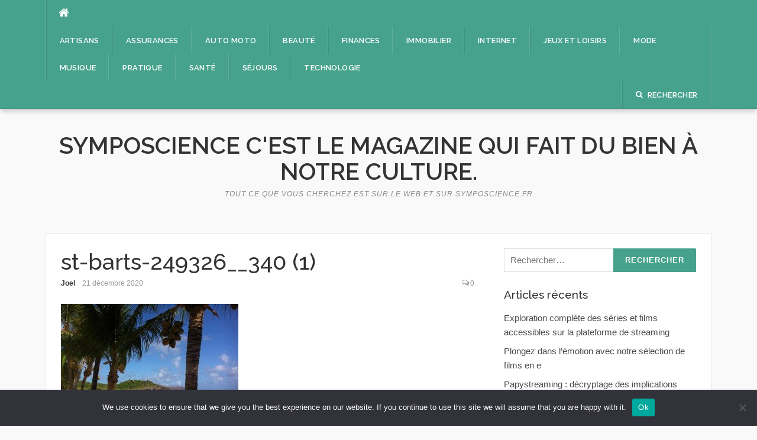

--- FILE ---
content_type: text/html; charset=UTF-8
request_url: https://symposcience.fr/que-doit-on-faire-apres-avoir-depose-ses-valises-dans-une-villa-saint-bartelemy/st-barts-249326__340-1/
body_size: 12020
content:
<!DOCTYPE html>
<html dir="ltr" lang="fr-FR" prefix="og: https://ogp.me/ns#">
<head>
<meta charset="UTF-8">
<meta name="viewport" content="width=device-width, initial-scale=1">
<link rel="profile" href="https://gmpg.org/xfn/11">
<link rel="pingback" href="https://symposcience.fr/xmlrpc.php">

<title>st-barts-249326__340 (1) - symposcience c'est le magazine qui fait du bien à notre culture.</title>

		<!-- All in One SEO 4.9.3 - aioseo.com -->
	<meta name="description" content="location st barth" />
	<meta name="robots" content="max-image-preview:large" />
	<meta name="author" content="Joel"/>
	<link rel="canonical" href="https://symposcience.fr/que-doit-on-faire-apres-avoir-depose-ses-valises-dans-une-villa-saint-bartelemy/st-barts-249326__340-1/" />
	<meta name="generator" content="All in One SEO (AIOSEO) 4.9.3" />
		<meta property="og:locale" content="fr_FR" />
		<meta property="og:site_name" content="symposcience c&#039;est le magazine qui fait du bien à notre culture. - Tout ce que vous cherchez est sur le web et sur symposcience.fr" />
		<meta property="og:type" content="article" />
		<meta property="og:title" content="st-barts-249326__340 (1) - symposcience c&#039;est le magazine qui fait du bien à notre culture." />
		<meta property="og:description" content="location st barth" />
		<meta property="og:url" content="https://symposcience.fr/que-doit-on-faire-apres-avoir-depose-ses-valises-dans-une-villa-saint-bartelemy/st-barts-249326__340-1/" />
		<meta property="article:published_time" content="2020-12-21T11:49:46+00:00" />
		<meta property="article:modified_time" content="2021-04-01T21:23:12+00:00" />
		<meta property="article:publisher" content="https://www.facebook.com/vuenfrance" />
		<meta name="twitter:card" content="summary_large_image" />
		<meta name="twitter:site" content="@bbwebconsult" />
		<meta name="twitter:title" content="st-barts-249326__340 (1) - symposcience c&#039;est le magazine qui fait du bien à notre culture." />
		<meta name="twitter:description" content="location st barth" />
		<meta name="twitter:creator" content="@bbwebconsult" />
		<script type="application/ld+json" class="aioseo-schema">
			{"@context":"https:\/\/schema.org","@graph":[{"@type":"BreadcrumbList","@id":"https:\/\/symposcience.fr\/que-doit-on-faire-apres-avoir-depose-ses-valises-dans-une-villa-saint-bartelemy\/st-barts-249326__340-1\/#breadcrumblist","itemListElement":[{"@type":"ListItem","@id":"https:\/\/symposcience.fr#listItem","position":1,"name":"Accueil","item":"https:\/\/symposcience.fr","nextItem":{"@type":"ListItem","@id":"https:\/\/symposcience.fr\/que-doit-on-faire-apres-avoir-depose-ses-valises-dans-une-villa-saint-bartelemy\/st-barts-249326__340-1\/#listItem","name":"st-barts-249326__340 (1)"}},{"@type":"ListItem","@id":"https:\/\/symposcience.fr\/que-doit-on-faire-apres-avoir-depose-ses-valises-dans-une-villa-saint-bartelemy\/st-barts-249326__340-1\/#listItem","position":2,"name":"st-barts-249326__340 (1)","previousItem":{"@type":"ListItem","@id":"https:\/\/symposcience.fr#listItem","name":"Accueil"}}]},{"@type":"Person","@id":"##author","url":"#","name":"Joel"},{"@type":"WebPage","@id":"https:\/\/symposcience.fr\/que-doit-on-faire-apres-avoir-depose-ses-valises-dans-une-villa-saint-bartelemy\/st-barts-249326__340-1\/#webpage","url":"https:\/\/symposcience.fr\/que-doit-on-faire-apres-avoir-depose-ses-valises-dans-une-villa-saint-bartelemy\/st-barts-249326__340-1\/","name":"st-barts-249326__340 (1) - symposcience c'est le magazine qui fait du bien \u00e0 notre culture.","description":"location st barth","inLanguage":"fr-FR","isPartOf":{"@id":"https:\/\/symposcience.fr\/#website"},"breadcrumb":{"@id":"https:\/\/symposcience.fr\/que-doit-on-faire-apres-avoir-depose-ses-valises-dans-une-villa-saint-bartelemy\/st-barts-249326__340-1\/#breadcrumblist"},"author":{"@id":"##author"},"creator":{"@id":"##author"},"datePublished":"2020-12-21T12:49:46+01:00","dateModified":"2021-04-01T23:23:12+02:00"},{"@type":"WebSite","@id":"https:\/\/symposcience.fr\/#website","url":"https:\/\/symposcience.fr\/","name":"symposcience c'est le magazine qui fait du bien \u00e0 notre culture.","description":"Tout ce que vous cherchez est sur le web et sur symposcience.fr","inLanguage":"fr-FR","publisher":{"@id":"https:\/\/symposcience.fr\/#person"}}]}
		</script>
		<!-- All in One SEO -->

<link rel='dns-prefetch' href='//www.googletagmanager.com' />
<link rel='dns-prefetch' href='//fonts.googleapis.com' />
<link rel="alternate" type="application/rss+xml" title="symposcience c&#039;est le magazine qui fait du bien à notre culture. &raquo; Flux" href="https://symposcience.fr/feed/" />
<link rel="alternate" type="application/rss+xml" title="symposcience c&#039;est le magazine qui fait du bien à notre culture. &raquo; Flux des commentaires" href="https://symposcience.fr/comments/feed/" />
<link rel="alternate" type="application/rss+xml" title="symposcience c&#039;est le magazine qui fait du bien à notre culture. &raquo; st-barts-249326__340 (1) Flux des commentaires" href="https://symposcience.fr/que-doit-on-faire-apres-avoir-depose-ses-valises-dans-une-villa-saint-bartelemy/st-barts-249326__340-1/feed/" />
<link rel="alternate" title="oEmbed (JSON)" type="application/json+oembed" href="https://symposcience.fr/wp-json/oembed/1.0/embed?url=https%3A%2F%2Fsymposcience.fr%2Fque-doit-on-faire-apres-avoir-depose-ses-valises-dans-une-villa-saint-bartelemy%2Fst-barts-249326__340-1%2F" />
<link rel="alternate" title="oEmbed (XML)" type="text/xml+oembed" href="https://symposcience.fr/wp-json/oembed/1.0/embed?url=https%3A%2F%2Fsymposcience.fr%2Fque-doit-on-faire-apres-avoir-depose-ses-valises-dans-une-villa-saint-bartelemy%2Fst-barts-249326__340-1%2F&#038;format=xml" />
<style id='wp-img-auto-sizes-contain-inline-css' type='text/css'>
img:is([sizes=auto i],[sizes^="auto," i]){contain-intrinsic-size:3000px 1500px}
/*# sourceURL=wp-img-auto-sizes-contain-inline-css */
</style>

<link rel='stylesheet' id='flex-posts-css' href='https://symposcience.fr/wp-content/plugins/flex-posts/public/css/flex-posts.min.css?ver=1.12.0' type='text/css' media='all' />
<style id='wp-emoji-styles-inline-css' type='text/css'>

	img.wp-smiley, img.emoji {
		display: inline !important;
		border: none !important;
		box-shadow: none !important;
		height: 1em !important;
		width: 1em !important;
		margin: 0 0.07em !important;
		vertical-align: -0.1em !important;
		background: none !important;
		padding: 0 !important;
	}
/*# sourceURL=wp-emoji-styles-inline-css */
</style>
<style id='classic-theme-styles-inline-css' type='text/css'>
/*! This file is auto-generated */
.wp-block-button__link{color:#fff;background-color:#32373c;border-radius:9999px;box-shadow:none;text-decoration:none;padding:calc(.667em + 2px) calc(1.333em + 2px);font-size:1.125em}.wp-block-file__button{background:#32373c;color:#fff;text-decoration:none}
/*# sourceURL=/wp-includes/css/classic-themes.min.css */
</style>
<link rel='stylesheet' id='cookie-notice-front-css' href='https://symposcience.fr/wp-content/plugins/cookie-notice/css/front.min.css?ver=2.5.11' type='text/css' media='all' />
<link rel='stylesheet' id='codilight-lite-google-fonts-css' href='https://fonts.googleapis.com/css?family=Raleway%3A300%2C400%2C500%2C600%7CMerriweather&#038;subset=latin%2Clatin-ext' type='text/css' media='all' />
<link rel='stylesheet' id='codilight-lite-fontawesome-css' href='https://symposcience.fr/wp-content/themes/codilight-lite/assets/css/font-awesome.min.css?ver=4.4.0' type='text/css' media='all' />
<link rel='stylesheet' id='codilight-lite-style-css' href='https://symposcience.fr/wp-content/themes/codilight-lite/style.css?ver=f3efd9090c1e46d4e89fcddba0b081ba' type='text/css' media='all' />
<script type="text/javascript" id="cookie-notice-front-js-before">
/* <![CDATA[ */
var cnArgs = {"ajaxUrl":"https:\/\/symposcience.fr\/wp-admin\/admin-ajax.php","nonce":"c1a5433d75","hideEffect":"fade","position":"bottom","onScroll":false,"onScrollOffset":100,"onClick":false,"cookieName":"cookie_notice_accepted","cookieTime":2592000,"cookieTimeRejected":2592000,"globalCookie":false,"redirection":false,"cache":true,"revokeCookies":false,"revokeCookiesOpt":"automatic"};

//# sourceURL=cookie-notice-front-js-before
/* ]]> */
</script>
<script type="text/javascript" src="https://symposcience.fr/wp-content/plugins/cookie-notice/js/front.min.js?ver=2.5.11" id="cookie-notice-front-js"></script>
<script type="text/javascript" src="https://symposcience.fr/wp-includes/js/jquery/jquery.min.js?ver=3.7.1" id="jquery-core-js"></script>
<script type="text/javascript" src="https://symposcience.fr/wp-includes/js/jquery/jquery-migrate.min.js?ver=3.4.1" id="jquery-migrate-js"></script>

<!-- Extrait de code de la balise Google (gtag.js) ajouté par Site Kit -->
<!-- Extrait Google Analytics ajouté par Site Kit -->
<script type="text/javascript" src="https://www.googletagmanager.com/gtag/js?id=GT-KFNRQBG" id="google_gtagjs-js" async></script>
<script type="text/javascript" id="google_gtagjs-js-after">
/* <![CDATA[ */
window.dataLayer = window.dataLayer || [];function gtag(){dataLayer.push(arguments);}
gtag("set","linker",{"domains":["symposcience.fr"]});
gtag("js", new Date());
gtag("set", "developer_id.dZTNiMT", true);
gtag("config", "GT-KFNRQBG");
//# sourceURL=google_gtagjs-js-after
/* ]]> */
</script>
<link rel="https://api.w.org/" href="https://symposcience.fr/wp-json/" /><link rel="alternate" title="JSON" type="application/json" href="https://symposcience.fr/wp-json/wp/v2/media/903" /><meta name="generator" content="Site Kit by Google 1.170.0" /><style type="text/css">.recentcomments a{display:inline !important;padding:0 !important;margin:0 !important;}</style><link rel="icon" href="https://symposcience.fr/wp-content/uploads/2018/12/cropped-spot-pub-32x32.jpg" sizes="32x32" />
<link rel="icon" href="https://symposcience.fr/wp-content/uploads/2018/12/cropped-spot-pub-192x192.jpg" sizes="192x192" />
<link rel="apple-touch-icon" href="https://symposcience.fr/wp-content/uploads/2018/12/cropped-spot-pub-180x180.jpg" />
<meta name="msapplication-TileImage" content="https://symposcience.fr/wp-content/uploads/2018/12/cropped-spot-pub-270x270.jpg" />
<style id='global-styles-inline-css' type='text/css'>
:root{--wp--preset--aspect-ratio--square: 1;--wp--preset--aspect-ratio--4-3: 4/3;--wp--preset--aspect-ratio--3-4: 3/4;--wp--preset--aspect-ratio--3-2: 3/2;--wp--preset--aspect-ratio--2-3: 2/3;--wp--preset--aspect-ratio--16-9: 16/9;--wp--preset--aspect-ratio--9-16: 9/16;--wp--preset--color--black: #000000;--wp--preset--color--cyan-bluish-gray: #abb8c3;--wp--preset--color--white: #ffffff;--wp--preset--color--pale-pink: #f78da7;--wp--preset--color--vivid-red: #cf2e2e;--wp--preset--color--luminous-vivid-orange: #ff6900;--wp--preset--color--luminous-vivid-amber: #fcb900;--wp--preset--color--light-green-cyan: #7bdcb5;--wp--preset--color--vivid-green-cyan: #00d084;--wp--preset--color--pale-cyan-blue: #8ed1fc;--wp--preset--color--vivid-cyan-blue: #0693e3;--wp--preset--color--vivid-purple: #9b51e0;--wp--preset--gradient--vivid-cyan-blue-to-vivid-purple: linear-gradient(135deg,rgb(6,147,227) 0%,rgb(155,81,224) 100%);--wp--preset--gradient--light-green-cyan-to-vivid-green-cyan: linear-gradient(135deg,rgb(122,220,180) 0%,rgb(0,208,130) 100%);--wp--preset--gradient--luminous-vivid-amber-to-luminous-vivid-orange: linear-gradient(135deg,rgb(252,185,0) 0%,rgb(255,105,0) 100%);--wp--preset--gradient--luminous-vivid-orange-to-vivid-red: linear-gradient(135deg,rgb(255,105,0) 0%,rgb(207,46,46) 100%);--wp--preset--gradient--very-light-gray-to-cyan-bluish-gray: linear-gradient(135deg,rgb(238,238,238) 0%,rgb(169,184,195) 100%);--wp--preset--gradient--cool-to-warm-spectrum: linear-gradient(135deg,rgb(74,234,220) 0%,rgb(151,120,209) 20%,rgb(207,42,186) 40%,rgb(238,44,130) 60%,rgb(251,105,98) 80%,rgb(254,248,76) 100%);--wp--preset--gradient--blush-light-purple: linear-gradient(135deg,rgb(255,206,236) 0%,rgb(152,150,240) 100%);--wp--preset--gradient--blush-bordeaux: linear-gradient(135deg,rgb(254,205,165) 0%,rgb(254,45,45) 50%,rgb(107,0,62) 100%);--wp--preset--gradient--luminous-dusk: linear-gradient(135deg,rgb(255,203,112) 0%,rgb(199,81,192) 50%,rgb(65,88,208) 100%);--wp--preset--gradient--pale-ocean: linear-gradient(135deg,rgb(255,245,203) 0%,rgb(182,227,212) 50%,rgb(51,167,181) 100%);--wp--preset--gradient--electric-grass: linear-gradient(135deg,rgb(202,248,128) 0%,rgb(113,206,126) 100%);--wp--preset--gradient--midnight: linear-gradient(135deg,rgb(2,3,129) 0%,rgb(40,116,252) 100%);--wp--preset--font-size--small: 13px;--wp--preset--font-size--medium: 20px;--wp--preset--font-size--large: 36px;--wp--preset--font-size--x-large: 42px;--wp--preset--spacing--20: 0.44rem;--wp--preset--spacing--30: 0.67rem;--wp--preset--spacing--40: 1rem;--wp--preset--spacing--50: 1.5rem;--wp--preset--spacing--60: 2.25rem;--wp--preset--spacing--70: 3.38rem;--wp--preset--spacing--80: 5.06rem;--wp--preset--shadow--natural: 6px 6px 9px rgba(0, 0, 0, 0.2);--wp--preset--shadow--deep: 12px 12px 50px rgba(0, 0, 0, 0.4);--wp--preset--shadow--sharp: 6px 6px 0px rgba(0, 0, 0, 0.2);--wp--preset--shadow--outlined: 6px 6px 0px -3px rgb(255, 255, 255), 6px 6px rgb(0, 0, 0);--wp--preset--shadow--crisp: 6px 6px 0px rgb(0, 0, 0);}:where(.is-layout-flex){gap: 0.5em;}:where(.is-layout-grid){gap: 0.5em;}body .is-layout-flex{display: flex;}.is-layout-flex{flex-wrap: wrap;align-items: center;}.is-layout-flex > :is(*, div){margin: 0;}body .is-layout-grid{display: grid;}.is-layout-grid > :is(*, div){margin: 0;}:where(.wp-block-columns.is-layout-flex){gap: 2em;}:where(.wp-block-columns.is-layout-grid){gap: 2em;}:where(.wp-block-post-template.is-layout-flex){gap: 1.25em;}:where(.wp-block-post-template.is-layout-grid){gap: 1.25em;}.has-black-color{color: var(--wp--preset--color--black) !important;}.has-cyan-bluish-gray-color{color: var(--wp--preset--color--cyan-bluish-gray) !important;}.has-white-color{color: var(--wp--preset--color--white) !important;}.has-pale-pink-color{color: var(--wp--preset--color--pale-pink) !important;}.has-vivid-red-color{color: var(--wp--preset--color--vivid-red) !important;}.has-luminous-vivid-orange-color{color: var(--wp--preset--color--luminous-vivid-orange) !important;}.has-luminous-vivid-amber-color{color: var(--wp--preset--color--luminous-vivid-amber) !important;}.has-light-green-cyan-color{color: var(--wp--preset--color--light-green-cyan) !important;}.has-vivid-green-cyan-color{color: var(--wp--preset--color--vivid-green-cyan) !important;}.has-pale-cyan-blue-color{color: var(--wp--preset--color--pale-cyan-blue) !important;}.has-vivid-cyan-blue-color{color: var(--wp--preset--color--vivid-cyan-blue) !important;}.has-vivid-purple-color{color: var(--wp--preset--color--vivid-purple) !important;}.has-black-background-color{background-color: var(--wp--preset--color--black) !important;}.has-cyan-bluish-gray-background-color{background-color: var(--wp--preset--color--cyan-bluish-gray) !important;}.has-white-background-color{background-color: var(--wp--preset--color--white) !important;}.has-pale-pink-background-color{background-color: var(--wp--preset--color--pale-pink) !important;}.has-vivid-red-background-color{background-color: var(--wp--preset--color--vivid-red) !important;}.has-luminous-vivid-orange-background-color{background-color: var(--wp--preset--color--luminous-vivid-orange) !important;}.has-luminous-vivid-amber-background-color{background-color: var(--wp--preset--color--luminous-vivid-amber) !important;}.has-light-green-cyan-background-color{background-color: var(--wp--preset--color--light-green-cyan) !important;}.has-vivid-green-cyan-background-color{background-color: var(--wp--preset--color--vivid-green-cyan) !important;}.has-pale-cyan-blue-background-color{background-color: var(--wp--preset--color--pale-cyan-blue) !important;}.has-vivid-cyan-blue-background-color{background-color: var(--wp--preset--color--vivid-cyan-blue) !important;}.has-vivid-purple-background-color{background-color: var(--wp--preset--color--vivid-purple) !important;}.has-black-border-color{border-color: var(--wp--preset--color--black) !important;}.has-cyan-bluish-gray-border-color{border-color: var(--wp--preset--color--cyan-bluish-gray) !important;}.has-white-border-color{border-color: var(--wp--preset--color--white) !important;}.has-pale-pink-border-color{border-color: var(--wp--preset--color--pale-pink) !important;}.has-vivid-red-border-color{border-color: var(--wp--preset--color--vivid-red) !important;}.has-luminous-vivid-orange-border-color{border-color: var(--wp--preset--color--luminous-vivid-orange) !important;}.has-luminous-vivid-amber-border-color{border-color: var(--wp--preset--color--luminous-vivid-amber) !important;}.has-light-green-cyan-border-color{border-color: var(--wp--preset--color--light-green-cyan) !important;}.has-vivid-green-cyan-border-color{border-color: var(--wp--preset--color--vivid-green-cyan) !important;}.has-pale-cyan-blue-border-color{border-color: var(--wp--preset--color--pale-cyan-blue) !important;}.has-vivid-cyan-blue-border-color{border-color: var(--wp--preset--color--vivid-cyan-blue) !important;}.has-vivid-purple-border-color{border-color: var(--wp--preset--color--vivid-purple) !important;}.has-vivid-cyan-blue-to-vivid-purple-gradient-background{background: var(--wp--preset--gradient--vivid-cyan-blue-to-vivid-purple) !important;}.has-light-green-cyan-to-vivid-green-cyan-gradient-background{background: var(--wp--preset--gradient--light-green-cyan-to-vivid-green-cyan) !important;}.has-luminous-vivid-amber-to-luminous-vivid-orange-gradient-background{background: var(--wp--preset--gradient--luminous-vivid-amber-to-luminous-vivid-orange) !important;}.has-luminous-vivid-orange-to-vivid-red-gradient-background{background: var(--wp--preset--gradient--luminous-vivid-orange-to-vivid-red) !important;}.has-very-light-gray-to-cyan-bluish-gray-gradient-background{background: var(--wp--preset--gradient--very-light-gray-to-cyan-bluish-gray) !important;}.has-cool-to-warm-spectrum-gradient-background{background: var(--wp--preset--gradient--cool-to-warm-spectrum) !important;}.has-blush-light-purple-gradient-background{background: var(--wp--preset--gradient--blush-light-purple) !important;}.has-blush-bordeaux-gradient-background{background: var(--wp--preset--gradient--blush-bordeaux) !important;}.has-luminous-dusk-gradient-background{background: var(--wp--preset--gradient--luminous-dusk) !important;}.has-pale-ocean-gradient-background{background: var(--wp--preset--gradient--pale-ocean) !important;}.has-electric-grass-gradient-background{background: var(--wp--preset--gradient--electric-grass) !important;}.has-midnight-gradient-background{background: var(--wp--preset--gradient--midnight) !important;}.has-small-font-size{font-size: var(--wp--preset--font-size--small) !important;}.has-medium-font-size{font-size: var(--wp--preset--font-size--medium) !important;}.has-large-font-size{font-size: var(--wp--preset--font-size--large) !important;}.has-x-large-font-size{font-size: var(--wp--preset--font-size--x-large) !important;}
/*# sourceURL=global-styles-inline-css */
</style>
</head>

<body data-rsssl=1 class="attachment wp-singular attachment-template-default single single-attachment postid-903 attachmentid-903 attachment-jpeg wp-theme-codilight-lite cookies-not-set group-blog">
<div id="page" class="hfeed site">
	<a class="skip-link screen-reader-text" href="#content">Aller au contenu</a>
		<div id="topbar" class="site-topbar">
		<div class="container">
			<div class="topbar-left pull-left">
				<nav id="site-navigation" class="main-navigation" >
					<span class="home-menu"> <a href="https://symposcience.fr/" rel="home"><i class="fa fa-home"></i></a></span>
					<span class="nav-toggle"><a href="#0" id="nav-toggle">Menu<span></span></a></span>
					<ul class="ft-menu">
						<li id="menu-item-2112" class="menu-item menu-item-type-taxonomy menu-item-object-category menu-item-2112"><a href="https://symposcience.fr/category/artisans/">Artisans</a></li>
<li id="menu-item-2113" class="menu-item menu-item-type-taxonomy menu-item-object-category menu-item-2113"><a href="https://symposcience.fr/category/assurances/">Assurances</a></li>
<li id="menu-item-2114" class="menu-item menu-item-type-taxonomy menu-item-object-category menu-item-2114"><a href="https://symposcience.fr/category/auto-moto/">Auto Moto</a></li>
<li id="menu-item-2115" class="menu-item menu-item-type-taxonomy menu-item-object-category menu-item-2115"><a href="https://symposcience.fr/category/beaute/">Beauté</a></li>
<li id="menu-item-2116" class="menu-item menu-item-type-taxonomy menu-item-object-category menu-item-2116"><a href="https://symposcience.fr/category/finances/">Finances</a></li>
<li id="menu-item-2117" class="menu-item menu-item-type-taxonomy menu-item-object-category menu-item-2117"><a href="https://symposcience.fr/category/immobilier/">Immobilier</a></li>
<li id="menu-item-2118" class="menu-item menu-item-type-taxonomy menu-item-object-category menu-item-2118"><a href="https://symposcience.fr/category/internet/">Internet</a></li>
<li id="menu-item-2119" class="menu-item menu-item-type-taxonomy menu-item-object-category menu-item-2119"><a href="https://symposcience.fr/category/jeux-et-loisirs/">Jeux et loisirs</a></li>
<li id="menu-item-2120" class="menu-item menu-item-type-taxonomy menu-item-object-category menu-item-2120"><a href="https://symposcience.fr/category/mode/">Mode</a></li>
<li id="menu-item-2121" class="menu-item menu-item-type-taxonomy menu-item-object-category menu-item-2121"><a href="https://symposcience.fr/category/musique/">Musique</a></li>
<li id="menu-item-2122" class="menu-item menu-item-type-taxonomy menu-item-object-category menu-item-2122"><a href="https://symposcience.fr/category/pratique/">Pratique</a></li>
<li id="menu-item-2123" class="menu-item menu-item-type-taxonomy menu-item-object-category menu-item-2123"><a href="https://symposcience.fr/category/sante/">Santé</a></li>
<li id="menu-item-2124" class="menu-item menu-item-type-taxonomy menu-item-object-category menu-item-2124"><a href="https://symposcience.fr/category/sejours/">Séjours</a></li>
<li id="menu-item-2125" class="menu-item menu-item-type-taxonomy menu-item-object-category menu-item-2125"><a href="https://symposcience.fr/category/technologie/">Technologie</a></li>
					</ul>
				</nav><!-- #site-navigation -->
			</div>
			<div class="topbar-right pull-right">
				<ul class="topbar-elements">
										<li class="topbar-search">
						<a href="javascript:void(0)"><i class="search-icon fa fa-search"></i><span>Rechercher</span></a>
						<div class="dropdown-content dropdown-search">
							<form role="search" method="get" class="search-form" action="https://symposcience.fr/">
				<label>
					<span class="screen-reader-text">Rechercher :</span>
					<input type="search" class="search-field" placeholder="Rechercher…" value="" name="s" />
				</label>
				<input type="submit" class="search-submit" value="Rechercher" />
			</form>						</div>
					</li>
										<div class="clear"></div>
				</ul>
			</div>
		</div>
	</div><!--#topbar-->
	
	<div class="mobile-navigation">
				<ul>
			<li class="menu-item menu-item-type-taxonomy menu-item-object-category menu-item-2112"><a href="https://symposcience.fr/category/artisans/">Artisans</a></li>
<li class="menu-item menu-item-type-taxonomy menu-item-object-category menu-item-2113"><a href="https://symposcience.fr/category/assurances/">Assurances</a></li>
<li class="menu-item menu-item-type-taxonomy menu-item-object-category menu-item-2114"><a href="https://symposcience.fr/category/auto-moto/">Auto Moto</a></li>
<li class="menu-item menu-item-type-taxonomy menu-item-object-category menu-item-2115"><a href="https://symposcience.fr/category/beaute/">Beauté</a></li>
<li class="menu-item menu-item-type-taxonomy menu-item-object-category menu-item-2116"><a href="https://symposcience.fr/category/finances/">Finances</a></li>
<li class="menu-item menu-item-type-taxonomy menu-item-object-category menu-item-2117"><a href="https://symposcience.fr/category/immobilier/">Immobilier</a></li>
<li class="menu-item menu-item-type-taxonomy menu-item-object-category menu-item-2118"><a href="https://symposcience.fr/category/internet/">Internet</a></li>
<li class="menu-item menu-item-type-taxonomy menu-item-object-category menu-item-2119"><a href="https://symposcience.fr/category/jeux-et-loisirs/">Jeux et loisirs</a></li>
<li class="menu-item menu-item-type-taxonomy menu-item-object-category menu-item-2120"><a href="https://symposcience.fr/category/mode/">Mode</a></li>
<li class="menu-item menu-item-type-taxonomy menu-item-object-category menu-item-2121"><a href="https://symposcience.fr/category/musique/">Musique</a></li>
<li class="menu-item menu-item-type-taxonomy menu-item-object-category menu-item-2122"><a href="https://symposcience.fr/category/pratique/">Pratique</a></li>
<li class="menu-item menu-item-type-taxonomy menu-item-object-category menu-item-2123"><a href="https://symposcience.fr/category/sante/">Santé</a></li>
<li class="menu-item menu-item-type-taxonomy menu-item-object-category menu-item-2124"><a href="https://symposcience.fr/category/sejours/">Séjours</a></li>
<li class="menu-item menu-item-type-taxonomy menu-item-object-category menu-item-2125"><a href="https://symposcience.fr/category/technologie/">Technologie</a></li>
		</ul>
			</div>

		<header id="masthead" class="site-header" >
		<div class="container">
			<div class="site-branding">
				<p class="site-title"><a href="https://symposcience.fr/" rel="home">symposcience c&#039;est le magazine qui fait du bien à notre culture.</a></p><p class="site-description">Tout ce que vous cherchez est sur le web et sur symposcience.fr</p>			</div><!-- .site-branding -->
		</div>
	</header><!-- #masthead -->
	
	<div id="content" class="site-content container right-sidebar">
		<div class="content-inside">
			<div id="primary" class="content-area">
				<main id="main" class="site-main" role="main">

				
					
<article id="post-903" class="post-903 attachment type-attachment status-inherit hentry">
	<header class="entry-header entry-header-single">
		<h1 class="entry-title">st-barts-249326__340 (1)</h1>		<div class="entry-meta entry-meta-1"><span class="author vcard"><a class="url fn n" href="#">Joel</a></span><span class="entry-date"><time class="entry-date published" datetime="2020-12-21T12:49:46+01:00">21 décembre 2020</time></span><span class="comments-link"><i class="fa fa-comments-o"></i><a href="https://symposcience.fr/que-doit-on-faire-apres-avoir-depose-ses-valises-dans-une-villa-saint-bartelemy/st-barts-249326__340-1/#respond">0</a></span></div>	</header><!-- .entry-header -->

	
	<div class="entry-content">
		<p class="attachment"><a href='https://symposcience.fr/wp-content/uploads/2020/12/st-barts-249326__340-1.jpg'><img fetchpriority="high" decoding="async" width="300" height="224" src="https://symposcience.fr/wp-content/uploads/2020/12/st-barts-249326__340-1-300x224.jpg" class="attachment-medium size-medium" alt="location st barth" srcset="https://symposcience.fr/wp-content/uploads/2020/12/st-barts-249326__340-1-300x224.jpg 300w, https://symposcience.fr/wp-content/uploads/2020/12/st-barts-249326__340-1.jpg 455w" sizes="(max-width: 300px) 100vw, 300px" /></a></p>
<p>Que doit on faire après avoir déposé ses valises dans une Villa Saint Bartelemy ?</p>
			</div><!-- .entry-content -->

	<footer class="entry-footer">
		
						<div class="post-navigation row">
			<div class="col-md-6">
								<span>Article précédent</span>
				<h2 class="h5"><a href="https://symposcience.fr/que-doit-on-faire-apres-avoir-depose-ses-valises-dans-une-villa-saint-bartelemy/" rel="prev">Que doit on faire après avoir déposé ses valises dans une Villa Saint Bartelemy ?</a></h2>
							</div>
			<div class="col-md-6 post-navi-next">
							</div>
		</div>
		
	</footer><!-- .entry-footer -->
</article><!-- #post-## -->

					
<div id="comments" class="comments-area">

	
	
	
		<div id="respond" class="comment-respond">
		<h3 id="reply-title" class="comment-reply-title">Laisser un commentaire <small><a rel="nofollow" id="cancel-comment-reply-link" href="/que-doit-on-faire-apres-avoir-depose-ses-valises-dans-une-villa-saint-bartelemy/st-barts-249326__340-1/#respond" style="display:none;">Annuler la réponse</a></small></h3><p class="must-log-in">Vous devez <a href="https://symposcience.fr/wp-login.php?redirect_to=https%3A%2F%2Fsymposcience.fr%2Fque-doit-on-faire-apres-avoir-depose-ses-valises-dans-une-villa-saint-bartelemy%2Fst-barts-249326__340-1%2F">vous connecter</a> pour publier un commentaire.</p>	</div><!-- #respond -->
	
</div><!-- #comments -->

				
				</main><!-- #main -->
			</div><!-- #primary -->


		<div id="secondary" class="widget-area sidebar" role="complementary">
			<aside id="search-2" class="widget widget_search"><form role="search" method="get" class="search-form" action="https://symposcience.fr/">
				<label>
					<span class="screen-reader-text">Rechercher :</span>
					<input type="search" class="search-field" placeholder="Rechercher…" value="" name="s" />
				</label>
				<input type="submit" class="search-submit" value="Rechercher" />
			</form></aside>
		<aside id="recent-posts-2" class="widget widget_recent_entries">
		<h2 class="widget-title"><span>Articles récents</span></h2>
		<ul>
											<li>
					<a href="https://symposcience.fr/series-films-plateforme-streaming/">Exploration complète des séries et films accessibles sur la plateforme de streaming</a>
									</li>
											<li>
					<a href="https://symposcience.fr/emotion-selection-films-en-e/">Plongez dans l&rsquo;émotion avec notre sélection de films en e</a>
									</li>
											<li>
					<a href="https://symposcience.fr/papystreaming-implications-juridiques-legalite/">Papystreaming : décryptage des implications juridiques de sa légalité</a>
									</li>
											<li>
					<a href="https://symposcience.fr/performances-dwayne-johnson-cinema/">5 performances incontournables de dwayne johnson au cinéma</a>
									</li>
											<li>
					<a href="https://symposcience.fr/un-top-peplum-elegant/">Sublimez votre silhouette avec un top péplum élégant</a>
									</li>
											<li>
					<a href="https://symposcience.fr/preserver-reduire-usure-moteur/">Conseils essentiels pour préserver et réduire l&rsquo;usure de votre moteur</a>
									</li>
											<li>
					<a href="https://symposcience.fr/p2-carte-grise-explications/">Le p2 sur une carte grise : explications détaillées et conseils pratiques</a>
									</li>
											<li>
					<a href="https://symposcience.fr/evolution-des-graphismes-jeux-video/">L&rsquo;évolution fascinante des graphismes dans les jeux vidéo</a>
									</li>
											<li>
					<a href="https://symposcience.fr/volvo-electrique-industrie-automobile/">Premiers pas de la volvo électrique dans l’industrie automobile</a>
									</li>
											<li>
					<a href="https://symposcience.fr/decouverte-ferrari-sf-24-f1/">Découverte exclusive de la Ferrari SF-24 pour la F1 2024 : zoom sur une monoplace révolutionnaire</a>
									</li>
											<li>
					<a href="https://symposcience.fr/choisir-lassurance-scolaire-ideale-guide/">Le guide ultime pour choisir l&rsquo;assurance scolaire idéale</a>
									</li>
											<li>
					<a href="https://symposcience.fr/exploration-des-disciplines-cyclistes/">Exploration des disciplines cyclistes : guide et astuces pour bien débuter</a>
									</li>
											<li>
					<a href="https://symposcience.fr/location-entre-particuliers-avantages-risques/">Location de voiture entre particuliers : avantages et risques</a>
									</li>
											<li>
					<a href="https://symposcience.fr/accompagnement-comptable-consultant-bruxelles/">Paragraphe aléatoire – accompagnement comptable pour le consultant à Bruxelles</a>
									</li>
											<li>
					<a href="https://symposcience.fr/degustation-de-rhum-incontournables/">Découvrez notre sélection unique de coffrets  dégustation de rhum incontournables</a>
									</li>
											<li>
					<a href="https://symposcience.fr/lunivers-des-lampe-torche/">l&rsquo;univers captivant des lampe torche : illuminez vos nuits avec ingéniosité</a>
									</li>
											<li>
					<a href="https://symposcience.fr/outils-essentiels-pour-travailler-cuir/">Outils essentiels pour travailler le cuir et valoriser vos créations</a>
									</li>
											<li>
					<a href="https://symposcience.fr/yahoo-questions-reponses-espace-dechanges/">Yahoo Questions/Réponses : un espace d&rsquo;échanges convivial et unique</a>
									</li>
											<li>
					<a href="https://symposcience.fr/le-traitement-des-vergetures-entre-prevention-soins-et-innovations-dermatologiques/">Le traitement des vergetures : entre prévention, soins et innovations dermatologiques</a>
									</li>
											<li>
					<a href="https://symposcience.fr/nru-outil-de-lurbanisme/">NRU expliqué : l’outil clé pour l’urbanisme de demain</a>
									</li>
					</ul>

		</aside><aside id="recent-comments-2" class="widget widget_recent_comments"><h2 class="widget-title"><span>Commentaires récents</span></h2><ul id="recentcomments"><li class="recentcomments"><span class="comment-author-link">philippe montpetit</span> dans <a href="https://symposcience.fr/collecte-et-recolte-des-graines-de-cannabis/#comment-1231">L&rsquo;importance de la collecte et de la récolte des graines de cannabis</a></li><li class="recentcomments"><span class="comment-author-link"><a href="https://moderne.mystrikingly.com/" class="url" rel="ugc external nofollow">Roseanne</a></span> dans <a href="https://symposcience.fr/le-meilleur-moment-pour-contacter-un-vitrier-professionnel/#comment-1026">Le meilleur moment pour contacter un vitrier professionnel</a></li><li class="recentcomments"><span class="comment-author-link"><a href="https://linktr.ee/gk2021" class="url" rel="ugc external nofollow">Lea</a></span> dans <a href="https://symposcience.fr/le-meilleur-moment-pour-contacter-un-vitrier-professionnel/#comment-1025">Le meilleur moment pour contacter un vitrier professionnel</a></li><li class="recentcomments"><span class="comment-author-link"><a href="http://www.asc-athle.fr" class="url" rel="ugc external nofollow">village de l'emploi avis</a></span> dans <a href="https://symposcience.fr/le-meilleur-moment-pour-contacter-un-vitrier-professionnel/#comment-569">Le meilleur moment pour contacter un vitrier professionnel</a></li><li class="recentcomments"><span class="comment-author-link"><a href="http://www.asc-athle.fr" class="url" rel="ugc external nofollow">village de l'emploi avis</a></span> dans <a href="https://symposcience.fr/parcourir-le-domaine-des-plaques-funebres-a-theme/#comment-555">Parcourir le domaine des plaques funèbres à thème</a></li></ul></aside><aside id="categories-2" class="widget widget_categories"><h2 class="widget-title"><span>Catégories</span></h2><form action="https://symposcience.fr" method="get"><label class="screen-reader-text" for="cat">Catégories</label><select  name='cat' id='cat' class='postform'>
	<option value='-1'>Sélectionner une catégorie</option>
	<option class="level-0" value="6">Artisans&nbsp;&nbsp;(40)</option>
	<option class="level-0" value="33">Assurances&nbsp;&nbsp;(5)</option>
	<option class="level-0" value="21">Auto Moto&nbsp;&nbsp;(54)</option>
	<option class="level-0" value="42">Beauté&nbsp;&nbsp;(25)</option>
	<option class="level-0" value="16">Finances&nbsp;&nbsp;(44)</option>
	<option class="level-0" value="7">Immobilier&nbsp;&nbsp;(25)</option>
	<option class="level-0" value="39">Internet&nbsp;&nbsp;(40)</option>
	<option class="level-0" value="20">Jeux et loisirs&nbsp;&nbsp;(23)</option>
	<option class="level-0" value="3">Mode&nbsp;&nbsp;(32)</option>
	<option class="level-0" value="41">Musique&nbsp;&nbsp;(2)</option>
	<option class="level-0" value="1">Non classé&nbsp;&nbsp;(17)</option>
	<option class="level-0" value="4">Pratique&nbsp;&nbsp;(166)</option>
	<option class="level-0" value="2">Santé&nbsp;&nbsp;(56)</option>
	<option class="level-0" value="5">Séjours&nbsp;&nbsp;(37)</option>
	<option class="level-0" value="11">Technologie&nbsp;&nbsp;(34)</option>
</select>
</form><script type="text/javascript">
/* <![CDATA[ */

( ( dropdownId ) => {
	const dropdown = document.getElementById( dropdownId );
	function onSelectChange() {
		setTimeout( () => {
			if ( 'escape' === dropdown.dataset.lastkey ) {
				return;
			}
			if ( dropdown.value && parseInt( dropdown.value ) > 0 && dropdown instanceof HTMLSelectElement ) {
				dropdown.parentElement.submit();
			}
		}, 250 );
	}
	function onKeyUp( event ) {
		if ( 'Escape' === event.key ) {
			dropdown.dataset.lastkey = 'escape';
		} else {
			delete dropdown.dataset.lastkey;
		}
	}
	function onClick() {
		delete dropdown.dataset.lastkey;
	}
	dropdown.addEventListener( 'keyup', onKeyUp );
	dropdown.addEventListener( 'click', onClick );
	dropdown.addEventListener( 'change', onSelectChange );
})( "cat" );

//# sourceURL=WP_Widget_Categories%3A%3Awidget
/* ]]> */
</script>
</aside><aside id="archives-2" class="widget widget_archive"><h2 class="widget-title"><span>Archives</span></h2>		<label class="screen-reader-text" for="archives-dropdown-2">Archives</label>
		<select id="archives-dropdown-2" name="archive-dropdown">
			
			<option value="">Sélectionner un mois</option>
				<option value='https://symposcience.fr/2026/01/'> janvier 2026 &nbsp;(12)</option>
	<option value='https://symposcience.fr/2025/12/'> décembre 2025 &nbsp;(8)</option>
	<option value='https://symposcience.fr/2025/11/'> novembre 2025 &nbsp;(14)</option>
	<option value='https://symposcience.fr/2025/10/'> octobre 2025 &nbsp;(11)</option>
	<option value='https://symposcience.fr/2025/09/'> septembre 2025 &nbsp;(11)</option>
	<option value='https://symposcience.fr/2025/08/'> août 2025 &nbsp;(14)</option>
	<option value='https://symposcience.fr/2025/07/'> juillet 2025 &nbsp;(7)</option>
	<option value='https://symposcience.fr/2025/06/'> juin 2025 &nbsp;(12)</option>
	<option value='https://symposcience.fr/2025/05/'> mai 2025 &nbsp;(17)</option>
	<option value='https://symposcience.fr/2025/04/'> avril 2025 &nbsp;(12)</option>
	<option value='https://symposcience.fr/2025/03/'> mars 2025 &nbsp;(2)</option>
	<option value='https://symposcience.fr/2025/02/'> février 2025 &nbsp;(3)</option>
	<option value='https://symposcience.fr/2025/01/'> janvier 2025 &nbsp;(1)</option>
	<option value='https://symposcience.fr/2024/12/'> décembre 2024 &nbsp;(3)</option>
	<option value='https://symposcience.fr/2024/11/'> novembre 2024 &nbsp;(8)</option>
	<option value='https://symposcience.fr/2024/10/'> octobre 2024 &nbsp;(2)</option>
	<option value='https://symposcience.fr/2024/09/'> septembre 2024 &nbsp;(5)</option>
	<option value='https://symposcience.fr/2024/08/'> août 2024 &nbsp;(10)</option>
	<option value='https://symposcience.fr/2024/07/'> juillet 2024 &nbsp;(13)</option>
	<option value='https://symposcience.fr/2024/06/'> juin 2024 &nbsp;(3)</option>
	<option value='https://symposcience.fr/2024/05/'> mai 2024 &nbsp;(2)</option>
	<option value='https://symposcience.fr/2024/04/'> avril 2024 &nbsp;(3)</option>
	<option value='https://symposcience.fr/2024/03/'> mars 2024 &nbsp;(3)</option>
	<option value='https://symposcience.fr/2024/02/'> février 2024 &nbsp;(4)</option>
	<option value='https://symposcience.fr/2024/01/'> janvier 2024 &nbsp;(5)</option>
	<option value='https://symposcience.fr/2023/12/'> décembre 2023 &nbsp;(3)</option>
	<option value='https://symposcience.fr/2023/11/'> novembre 2023 &nbsp;(11)</option>
	<option value='https://symposcience.fr/2023/10/'> octobre 2023 &nbsp;(2)</option>
	<option value='https://symposcience.fr/2023/09/'> septembre 2023 &nbsp;(4)</option>
	<option value='https://symposcience.fr/2023/08/'> août 2023 &nbsp;(3)</option>
	<option value='https://symposcience.fr/2023/07/'> juillet 2023 &nbsp;(6)</option>
	<option value='https://symposcience.fr/2023/06/'> juin 2023 &nbsp;(3)</option>
	<option value='https://symposcience.fr/2023/05/'> mai 2023 &nbsp;(6)</option>
	<option value='https://symposcience.fr/2023/04/'> avril 2023 &nbsp;(10)</option>
	<option value='https://symposcience.fr/2023/03/'> mars 2023 &nbsp;(8)</option>
	<option value='https://symposcience.fr/2023/02/'> février 2023 &nbsp;(6)</option>
	<option value='https://symposcience.fr/2023/01/'> janvier 2023 &nbsp;(8)</option>
	<option value='https://symposcience.fr/2022/12/'> décembre 2022 &nbsp;(8)</option>
	<option value='https://symposcience.fr/2022/11/'> novembre 2022 &nbsp;(15)</option>
	<option value='https://symposcience.fr/2022/10/'> octobre 2022 &nbsp;(12)</option>
	<option value='https://symposcience.fr/2022/09/'> septembre 2022 &nbsp;(7)</option>
	<option value='https://symposcience.fr/2022/08/'> août 2022 &nbsp;(6)</option>
	<option value='https://symposcience.fr/2022/07/'> juillet 2022 &nbsp;(10)</option>
	<option value='https://symposcience.fr/2022/06/'> juin 2022 &nbsp;(7)</option>
	<option value='https://symposcience.fr/2022/05/'> mai 2022 &nbsp;(4)</option>
	<option value='https://symposcience.fr/2022/04/'> avril 2022 &nbsp;(11)</option>
	<option value='https://symposcience.fr/2022/03/'> mars 2022 &nbsp;(10)</option>
	<option value='https://symposcience.fr/2022/02/'> février 2022 &nbsp;(8)</option>
	<option value='https://symposcience.fr/2022/01/'> janvier 2022 &nbsp;(2)</option>
	<option value='https://symposcience.fr/2021/12/'> décembre 2021 &nbsp;(2)</option>
	<option value='https://symposcience.fr/2021/11/'> novembre 2021 &nbsp;(4)</option>
	<option value='https://symposcience.fr/2021/10/'> octobre 2021 &nbsp;(2)</option>
	<option value='https://symposcience.fr/2021/09/'> septembre 2021 &nbsp;(4)</option>
	<option value='https://symposcience.fr/2021/08/'> août 2021 &nbsp;(5)</option>
	<option value='https://symposcience.fr/2021/07/'> juillet 2021 &nbsp;(7)</option>
	<option value='https://symposcience.fr/2021/06/'> juin 2021 &nbsp;(4)</option>
	<option value='https://symposcience.fr/2021/05/'> mai 2021 &nbsp;(8)</option>
	<option value='https://symposcience.fr/2021/04/'> avril 2021 &nbsp;(9)</option>
	<option value='https://symposcience.fr/2021/03/'> mars 2021 &nbsp;(12)</option>
	<option value='https://symposcience.fr/2021/02/'> février 2021 &nbsp;(7)</option>
	<option value='https://symposcience.fr/2021/01/'> janvier 2021 &nbsp;(8)</option>
	<option value='https://symposcience.fr/2020/12/'> décembre 2020 &nbsp;(8)</option>
	<option value='https://symposcience.fr/2020/11/'> novembre 2020 &nbsp;(11)</option>
	<option value='https://symposcience.fr/2020/10/'> octobre 2020 &nbsp;(6)</option>
	<option value='https://symposcience.fr/2020/09/'> septembre 2020 &nbsp;(3)</option>
	<option value='https://symposcience.fr/2020/08/'> août 2020 &nbsp;(2)</option>
	<option value='https://symposcience.fr/2020/07/'> juillet 2020 &nbsp;(4)</option>
	<option value='https://symposcience.fr/2020/06/'> juin 2020 &nbsp;(7)</option>
	<option value='https://symposcience.fr/2020/05/'> mai 2020 &nbsp;(4)</option>
	<option value='https://symposcience.fr/2020/04/'> avril 2020 &nbsp;(4)</option>
	<option value='https://symposcience.fr/2020/03/'> mars 2020 &nbsp;(4)</option>
	<option value='https://symposcience.fr/2020/02/'> février 2020 &nbsp;(5)</option>
	<option value='https://symposcience.fr/2020/01/'> janvier 2020 &nbsp;(5)</option>
	<option value='https://symposcience.fr/2019/12/'> décembre 2019 &nbsp;(4)</option>
	<option value='https://symposcience.fr/2019/11/'> novembre 2019 &nbsp;(6)</option>
	<option value='https://symposcience.fr/2019/10/'> octobre 2019 &nbsp;(4)</option>
	<option value='https://symposcience.fr/2019/08/'> août 2019 &nbsp;(2)</option>
	<option value='https://symposcience.fr/2019/07/'> juillet 2019 &nbsp;(6)</option>
	<option value='https://symposcience.fr/2019/06/'> juin 2019 &nbsp;(10)</option>
	<option value='https://symposcience.fr/2019/05/'> mai 2019 &nbsp;(7)</option>
	<option value='https://symposcience.fr/2019/04/'> avril 2019 &nbsp;(6)</option>
	<option value='https://symposcience.fr/2019/03/'> mars 2019 &nbsp;(6)</option>
	<option value='https://symposcience.fr/2019/02/'> février 2019 &nbsp;(7)</option>
	<option value='https://symposcience.fr/2019/01/'> janvier 2019 &nbsp;(8)</option>
	<option value='https://symposcience.fr/2018/12/'> décembre 2018 &nbsp;(7)</option>
	<option value='https://symposcience.fr/2018/11/'> novembre 2018 &nbsp;(7)</option>
	<option value='https://symposcience.fr/2018/10/'> octobre 2018 &nbsp;(15)</option>

		</select>

			<script type="text/javascript">
/* <![CDATA[ */

( ( dropdownId ) => {
	const dropdown = document.getElementById( dropdownId );
	function onSelectChange() {
		setTimeout( () => {
			if ( 'escape' === dropdown.dataset.lastkey ) {
				return;
			}
			if ( dropdown.value ) {
				document.location.href = dropdown.value;
			}
		}, 250 );
	}
	function onKeyUp( event ) {
		if ( 'Escape' === event.key ) {
			dropdown.dataset.lastkey = 'escape';
		} else {
			delete dropdown.dataset.lastkey;
		}
	}
	function onClick() {
		delete dropdown.dataset.lastkey;
	}
	dropdown.addEventListener( 'keyup', onKeyUp );
	dropdown.addEventListener( 'click', onClick );
	dropdown.addEventListener( 'change', onSelectChange );
})( "archives-dropdown-2" );

//# sourceURL=WP_Widget_Archives%3A%3Awidget
/* ]]> */
</script>
</aside><aside id="flex-posts-list-2" class="widget widget_flex-posts-list"><h2 class="widget-title"><span></span></h2><div class="fp-row fp-list-1 fp-flex">

	
		
		<div class="fp-col fp-post">
			<div class="fp-flex">
						<div class="fp-media">
			<a class="fp-thumbnail" href="https://symposcience.fr/p2-carte-grise-explications/">
									<img width="150" height="100" src="https://symposcience.fr/wp-content/uploads/2026/01/p2-carte-grise-voiture.jpg" class="attachment-thumbnail size-thumbnail wp-post-image" alt="" decoding="async" loading="lazy" />							</a>
					</div>
		
				<div class="fp-body">
													<span class="fp-categories">
			<a href="https://symposcience.fr/category/auto-moto/" rel="category tag">Auto Moto</a>		</span>
							
							<h4 class="fp-title">
			<a href="https://symposcience.fr/p2-carte-grise-explications/">Le p2 sur une carte grise : explications détaillées et conseils pratiques</a>
		</h4>
		
					<div class="fp-meta">
								<span class="fp-author">
			<span class="author vcard">
													<a class="url fn n" href="#">
						<span>Micheline</span>
					</a>
							</span>
		</span>
							</div>
				</div>
			</div>

			
							<div class="fp-readmore">
					<a href="https://symposcience.fr/p2-carte-grise-explications/" class="fp-readmore-link">Continuer la lecture</a>
				</div>
					</div>

	
		
		<div class="fp-col fp-post">
			<div class="fp-flex">
						<div class="fp-media">
			<a class="fp-thumbnail" href="https://symposcience.fr/pourquoi-faut-il-appeler-un-avocat-a-evry/">
									<img width="150" height="150" src="https://symposcience.fr/wp-content/uploads/2020/06/avocat-dafaire-en-evry-150x150.jpg" class="attachment-thumbnail size-thumbnail wp-post-image" alt="" decoding="async" loading="lazy" />							</a>
					</div>
		
				<div class="fp-body">
													<span class="fp-categories">
			<a href="https://symposcience.fr/category/finances/" rel="category tag">Finances</a>		</span>
							
							<h4 class="fp-title">
			<a href="https://symposcience.fr/pourquoi-faut-il-appeler-un-avocat-a-evry/">Pourquoi faut-il appeler un avocat à Evry ?</a>
		</h4>
		
					<div class="fp-meta">
								<span class="fp-author">
			<span class="author vcard">
													<a class="url fn n" href="#">
						<span>Eva</span>
					</a>
							</span>
		</span>
							</div>
				</div>
			</div>

			
							<div class="fp-readmore">
					<a href="https://symposcience.fr/pourquoi-faut-il-appeler-un-avocat-a-evry/" class="fp-readmore-link">Continuer la lecture</a>
				</div>
					</div>

	
	<div class="fp-col"></div>
	<div class="fp-col"></div>

</div>
<div class="fp-pagination"><span class="screen-reader-text">Page: </span><span aria-current="page" class="page-numbers current">1</span>
<a class="page-numbers" href="https://symposcience.fr/que-doit-on-faire-apres-avoir-depose-ses-valises-dans-une-villa-saint-bartelemy/st-barts-249326__340-1/page/2/">2</a>
<span class="page-numbers dots">…</span>
<a class="page-numbers" href="https://symposcience.fr/que-doit-on-faire-apres-avoir-depose-ses-valises-dans-une-villa-saint-bartelemy/st-barts-249326__340-1/page/293/">293</a>
<a class="next page-numbers" href="https://symposcience.fr/que-doit-on-faire-apres-avoir-depose-ses-valises-dans-une-villa-saint-bartelemy/st-barts-249326__340-1/page/2/"><span class="screen-reader-text">Next</span> <span>&raquo;</span></a></div></aside>		</div><!-- #secondary -->
		</div> <!--#content-inside-->
	</div><!-- #content -->
	<div class="footer-shadow container">
		<div class="row">
			<div class="col-md-12">
								<img src="https://symposcience.fr/wp-content/themes/codilight-lite/assets/images/footer-shadow.png" alt="" />
			</div>
		</div>
	</div>
	<footer id="colophon" class="site-footer" >
		<div class="container">

						<div class="footer-navigation">
				<ul id="menu-footer" class="menu"><li id="menu-item-2410" class="menu-item menu-item-type-custom menu-item-object-custom menu-item-2410"><a href="https://comeup.com/fr/service/47733/publier-1-article-sponsorise-sur-des-sites-generalistes">Publier 1 article sponsorisé</a></li>
<li id="menu-item-2813" class="menu-item menu-item-type-taxonomy menu-item-object-category menu-item-2813"><a href="https://symposcience.fr/category/artisans/">Artisans</a></li>
<li id="menu-item-2814" class="menu-item menu-item-type-taxonomy menu-item-object-category menu-item-2814"><a href="https://symposcience.fr/category/assurances/">Assurances</a></li>
<li id="menu-item-2815" class="menu-item menu-item-type-taxonomy menu-item-object-category menu-item-2815"><a href="https://symposcience.fr/category/auto-moto/">Auto Moto</a></li>
<li id="menu-item-2816" class="menu-item menu-item-type-taxonomy menu-item-object-category menu-item-2816"><a href="https://symposcience.fr/category/beaute/">Beauté</a></li>
<li id="menu-item-2817" class="menu-item menu-item-type-taxonomy menu-item-object-category menu-item-2817"><a href="https://symposcience.fr/category/finances/">Finances</a></li>
<li id="menu-item-2818" class="menu-item menu-item-type-taxonomy menu-item-object-category menu-item-2818"><a href="https://symposcience.fr/category/immobilier/">Immobilier</a></li>
<li id="menu-item-2819" class="menu-item menu-item-type-taxonomy menu-item-object-category menu-item-2819"><a href="https://symposcience.fr/category/internet/">Internet</a></li>
<li id="menu-item-2820" class="menu-item menu-item-type-taxonomy menu-item-object-category menu-item-2820"><a href="https://symposcience.fr/category/jeux-et-loisirs/">Jeux et loisirs</a></li>
<li id="menu-item-2821" class="menu-item menu-item-type-taxonomy menu-item-object-category menu-item-2821"><a href="https://symposcience.fr/category/mode/">Mode</a></li>
<li id="menu-item-2822" class="menu-item menu-item-type-taxonomy menu-item-object-category menu-item-2822"><a href="https://symposcience.fr/category/musique/">Musique</a></li>
<li id="menu-item-2824" class="menu-item menu-item-type-taxonomy menu-item-object-category menu-item-2824"><a href="https://symposcience.fr/category/pratique/">Pratique</a></li>
<li id="menu-item-2825" class="menu-item menu-item-type-taxonomy menu-item-object-category menu-item-2825"><a href="https://symposcience.fr/category/sante/">Santé</a></li>
<li id="menu-item-2826" class="menu-item menu-item-type-taxonomy menu-item-object-category menu-item-2826"><a href="https://symposcience.fr/category/sejours/">Séjours</a></li>
<li id="menu-item-2827" class="menu-item menu-item-type-taxonomy menu-item-object-category menu-item-2827"><a href="https://symposcience.fr/category/technologie/">Technologie</a></li>
</ul>			</div>
			
			<div class="site-info">
				<p>
					Copyright 2026 &copy; symposcience c&#039;est le magazine qui fait du bien à notre culture. Tous droits réservés.				</p>
				Thème Codilight par <a href="http://www.famethemes.com/themes">FameThemes</a>			</div><!-- .site-info -->

		</div>
	</footer><!-- #colophon -->
</div><!-- #page -->

<script type="speculationrules">
{"prefetch":[{"source":"document","where":{"and":[{"href_matches":"/*"},{"not":{"href_matches":["/wp-*.php","/wp-admin/*","/wp-content/uploads/*","/wp-content/*","/wp-content/plugins/*","/wp-content/themes/codilight-lite/*","/*\\?(.+)"]}},{"not":{"selector_matches":"a[rel~=\"nofollow\"]"}},{"not":{"selector_matches":".no-prefetch, .no-prefetch a"}}]},"eagerness":"conservative"}]}
</script>
<script type="text/javascript" src="https://symposcience.fr/wp-content/themes/codilight-lite/assets/js/libs.js?ver=20120206" id="codilight-lite-libs-js-js"></script>
<script type="text/javascript" src="https://symposcience.fr/wp-content/themes/codilight-lite/assets/js/theme.js?ver=20120206" id="codilight-lite-theme-js-js"></script>
<script type="text/javascript" src="https://symposcience.fr/wp-includes/js/comment-reply.min.js?ver=f3efd9090c1e46d4e89fcddba0b081ba" id="comment-reply-js" async="async" data-wp-strategy="async" fetchpriority="low"></script>
<script id="wp-emoji-settings" type="application/json">
{"baseUrl":"https://s.w.org/images/core/emoji/17.0.2/72x72/","ext":".png","svgUrl":"https://s.w.org/images/core/emoji/17.0.2/svg/","svgExt":".svg","source":{"concatemoji":"https://symposcience.fr/wp-includes/js/wp-emoji-release.min.js?ver=f3efd9090c1e46d4e89fcddba0b081ba"}}
</script>
<script type="module">
/* <![CDATA[ */
/*! This file is auto-generated */
const a=JSON.parse(document.getElementById("wp-emoji-settings").textContent),o=(window._wpemojiSettings=a,"wpEmojiSettingsSupports"),s=["flag","emoji"];function i(e){try{var t={supportTests:e,timestamp:(new Date).valueOf()};sessionStorage.setItem(o,JSON.stringify(t))}catch(e){}}function c(e,t,n){e.clearRect(0,0,e.canvas.width,e.canvas.height),e.fillText(t,0,0);t=new Uint32Array(e.getImageData(0,0,e.canvas.width,e.canvas.height).data);e.clearRect(0,0,e.canvas.width,e.canvas.height),e.fillText(n,0,0);const a=new Uint32Array(e.getImageData(0,0,e.canvas.width,e.canvas.height).data);return t.every((e,t)=>e===a[t])}function p(e,t){e.clearRect(0,0,e.canvas.width,e.canvas.height),e.fillText(t,0,0);var n=e.getImageData(16,16,1,1);for(let e=0;e<n.data.length;e++)if(0!==n.data[e])return!1;return!0}function u(e,t,n,a){switch(t){case"flag":return n(e,"\ud83c\udff3\ufe0f\u200d\u26a7\ufe0f","\ud83c\udff3\ufe0f\u200b\u26a7\ufe0f")?!1:!n(e,"\ud83c\udde8\ud83c\uddf6","\ud83c\udde8\u200b\ud83c\uddf6")&&!n(e,"\ud83c\udff4\udb40\udc67\udb40\udc62\udb40\udc65\udb40\udc6e\udb40\udc67\udb40\udc7f","\ud83c\udff4\u200b\udb40\udc67\u200b\udb40\udc62\u200b\udb40\udc65\u200b\udb40\udc6e\u200b\udb40\udc67\u200b\udb40\udc7f");case"emoji":return!a(e,"\ud83e\u1fac8")}return!1}function f(e,t,n,a){let r;const o=(r="undefined"!=typeof WorkerGlobalScope&&self instanceof WorkerGlobalScope?new OffscreenCanvas(300,150):document.createElement("canvas")).getContext("2d",{willReadFrequently:!0}),s=(o.textBaseline="top",o.font="600 32px Arial",{});return e.forEach(e=>{s[e]=t(o,e,n,a)}),s}function r(e){var t=document.createElement("script");t.src=e,t.defer=!0,document.head.appendChild(t)}a.supports={everything:!0,everythingExceptFlag:!0},new Promise(t=>{let n=function(){try{var e=JSON.parse(sessionStorage.getItem(o));if("object"==typeof e&&"number"==typeof e.timestamp&&(new Date).valueOf()<e.timestamp+604800&&"object"==typeof e.supportTests)return e.supportTests}catch(e){}return null}();if(!n){if("undefined"!=typeof Worker&&"undefined"!=typeof OffscreenCanvas&&"undefined"!=typeof URL&&URL.createObjectURL&&"undefined"!=typeof Blob)try{var e="postMessage("+f.toString()+"("+[JSON.stringify(s),u.toString(),c.toString(),p.toString()].join(",")+"));",a=new Blob([e],{type:"text/javascript"});const r=new Worker(URL.createObjectURL(a),{name:"wpTestEmojiSupports"});return void(r.onmessage=e=>{i(n=e.data),r.terminate(),t(n)})}catch(e){}i(n=f(s,u,c,p))}t(n)}).then(e=>{for(const n in e)a.supports[n]=e[n],a.supports.everything=a.supports.everything&&a.supports[n],"flag"!==n&&(a.supports.everythingExceptFlag=a.supports.everythingExceptFlag&&a.supports[n]);var t;a.supports.everythingExceptFlag=a.supports.everythingExceptFlag&&!a.supports.flag,a.supports.everything||((t=a.source||{}).concatemoji?r(t.concatemoji):t.wpemoji&&t.twemoji&&(r(t.twemoji),r(t.wpemoji)))});
//# sourceURL=https://symposcience.fr/wp-includes/js/wp-emoji-loader.min.js
/* ]]> */
</script>

		<!-- Cookie Notice plugin v2.5.11 by Hu-manity.co https://hu-manity.co/ -->
		<div id="cookie-notice" role="dialog" class="cookie-notice-hidden cookie-revoke-hidden cn-position-bottom" aria-label="Cookie Notice" style="background-color: rgba(50,50,58,1);"><div class="cookie-notice-container" style="color: #fff"><span id="cn-notice-text" class="cn-text-container">We use cookies to ensure that we give you the best experience on our website. If you continue to use this site we will assume that you are happy with it.</span><span id="cn-notice-buttons" class="cn-buttons-container"><button id="cn-accept-cookie" data-cookie-set="accept" class="cn-set-cookie cn-button" aria-label="Ok" style="background-color: #00a99d">Ok</button></span><button type="button" id="cn-close-notice" data-cookie-set="accept" class="cn-close-icon" aria-label="No"></button></div>
			
		</div>
		<!-- / Cookie Notice plugin -->
</body>
</html>


<!-- Page cached by LiteSpeed Cache 7.7 on 2026-01-20 15:39:16 -->